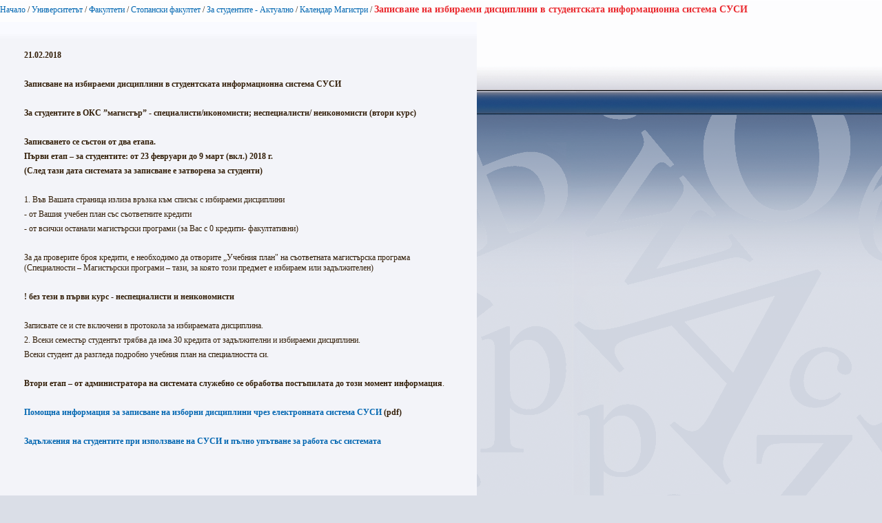

--- FILE ---
content_type: text/html; charset=utf-8
request_url: https://www.uni-sofia.bg/index.php/bul/layout/set/print/layout/set/print/universitet_t/fakulteti/stopanski_fakultet/za_studentite_aktualno/kalendar_magistri/zapisvane_na_izbiraemi_disciplini_v_studentskata_informacionna_sistema_susi4
body_size: 2689
content:


<!DOCTYPE html PUBLIC "-//W3C//DTD XHTML 1.0 Transitional//EN"
    "http://www.w3.org/TR/xhtml1/DTD/xhtml1-transitional.dtd">
<html xmlns="http://www.w3.org/1999/xhtml" xml:lang="bg-BG" lang="bg-BG">

<head>    <script language="JavaScript" type="text/javascript" src="/design/standard/javascript/tools/ezjsselection.js"></script>    <script language="JavaScript" type="text/javascript" src="/extension/ezwebin/design/ezwebin/javascript/insertmedia.js"></script>
    <link rel="stylesheet" type="text/css" href="/extension/ezwebin/design/ezwebin/stylesheets/core.css" />

<style type="text/css">    @import url("/extension/ezmultiupload/design/standard/stylesheets/ezmultiupload.css");    @import url("/extension/ezclasslists/design/standard/stylesheets/classlists.css");</style>
                                                    
    <title>Записване на избираеми дисциплини в студентската информационна система СУСИ / Календар Магистри / За студентите - Актуално / Стопански факултет / Факултети / Университетът / Начало - Софийски университет &quot;Св. Климент Охридски&quot;</title>

    
    
    
        <meta http-equiv="Content-Type" content="text/html; charset=utf-8" />

        <meta http-equiv="Content-language" content="bg-BG" />

    
        <meta name="author" content="Софийски Университет Св. Климент Охридски" />

        <meta name="copyright" content="Софийски Университет Св. Климент Охридски" />

        <meta name="description" content="Софийски Университет Св. Климент Охридски" />

        <meta name="keywords" content="университет, софия, климент, охридски" />

    
    <meta name="MSSmartTagsPreventParsing" content="TRUE" />
    <meta name="generator" content="eZ Publish" />
    
<link rel="Home" href="/index.php/bul/layout/set/print/layout/set/print" title="Начална страница Софийски университет "Св. Климент Охридски"" />
<link rel="Index" href="/index.php/bul/layout/set/print/layout/set/print" />
<link rel="Top"  href="/index.php/bul/layout/set/print/layout/set/print" title="Записване на избираеми дисциплини в студентската информационна система СУСИ / Календар Магистри / За студентите - Актуално / Стопански факултет / Факултети / Университетът / Начало - Софийски университет &quot;Св. Климент Охридски&quot;" />
<link rel="Search" href="/index.php/bul/layout/set/print/layout/set/print/content/advancedsearch" title="Търси Софийски университет "Св. Климент Охридски"" />
<link rel="Shortcut icon" href="/extension/ezwebin/design/ezwebin/images/favicon.ico" type="image/x-icon" />
<link rel="icon" href="/extension/ezwebin/design/ezwebin/images/favicon.ico" type="image/x-icon" />
<link rel="Copyright" href="/index.php/bul/layout/set/print/layout/set/print/ezinfo/copyright" />
<link rel="Author" href="/index.php/bul/layout/set/print/layout/set/print/ezinfo/about" />

<style type="text/css">
    @import url(/extension/ezwebin/design/ezwebin/stylesheets/core.css);
    @import url(/design/standard/stylesheets/debug.css);
    @import url(/extension/ezwebin/design/ezwebin/stylesheets/pagelayout.css);
    @import url(/extension/ezwebin/design/ezwebin/stylesheets/content.css);
    @import url(/extension/ezwebin/design/ezwebin/stylesheets/websitetoolbar.css);
        @import url("/extension/ezmultiupload/design/standard/stylesheets/ezmultiupload.css");
        @import url("/extension/ezclasslists/design/standard/stylesheets/classlists.css");
    
        @import url(/extension/ezwebin/design/ezwebin/stylesheets/sIFR-screen.css);

</style>
<link rel="stylesheet" type="text/css" href="/extension/ezwebin/design/ezwebin/stylesheets/print.css" media="print" />
<!-- IE conditional comments; for bug fixes for different IE versions -->
<!--[if IE 5]>     <style type="text/css"> @import url(/extension/ezwebin/design/ezwebin/stylesheets/browsers/ie5.css);    </style> <![endif]-->
<!--[if lte IE 7]> <style type="text/css"> @import url(/extension/ezwebin/design/ezwebin/stylesheets/browsers/ie7lte.css); </style> <![endif]-->
<!--[if IE 6]>     <style type="text/css"> @import url("/extension/ezwebin/design/ezwebin/stylesheets/ie6.css.php");    </style> <![endif]-->
    <script language="javascript" type="text/javascript" src="/design/standard/javascript/tools/ezjsselection.js"></script>    <script language="javascript" type="text/javascript" src="/extension/ezwebin/design/ezwebin/javascript/insertmedia.js"></script>
<!--[if IE 6]>
<script language="javascript" type="text/javascript" src="/extension/ezwebin/design/ezwebin/javascript/DD_belatedPNG_0.0.8a-min.js"></script>
<script>
  DD_belatedPNG.fix('#topmenu');
</script>
<![endif]-->


<script language="javascript" type="text/javascript" src="/extension/ezwebin/design/ezwebin/javascript/swfobject.js"></script>
<script language="javascript" type="text/javascript" src="/extension/ezwebin/design/ezwebin/javascript/sifr.js"></script>
<script language="javascript" type="text/javascript" src="/extension/ezwebin/design/ezwebin/javascript/jquery.pack.js"></script>


</head>

<body style="text-align: left">

  <!-- Path area: END -->
    <div id="pathfront">
    <!-- Path content: START -->
<p>
						<a href="/index.php/bul/layout/set/print/layout/set/print">Начало</a>
					<span>/</span>					<a href="/index.php/bul/layout/set/print/layout/set/print/universitet_t">Университетът</a>
					<span>/</span>					<a href="/index.php/bul/layout/set/print/layout/set/print/universitet_t/fakulteti">Факултети</a>
					<span>/</span>					<a href="/index.php/bul/layout/set/print/layout/set/print/universitet_t/fakulteti/stopanski_fakultet">Стопански факултет</a>
					<span>/</span>					<a href="/index.php/bul/layout/set/print/layout/set/print/universitet_t/fakulteti/stopanski_fakultet/za_studentite_aktualno">За студентите - Актуално</a>
					<span>/</span>					<a href="/index.php/bul/layout/set/print/layout/set/print/universitet_t/fakulteti/stopanski_fakultet/za_studentite_aktualno/kalendar_magistri">Календар Магистри</a>
					<span>/</span>					<span class="end">Записване на избираеми дисциплини в студентската информационна система СУСИ</span>
					</p>
<!-- Path content: END -->  </div>





<div id="main-left" class="article">
    <div class="content-view-full">
        <div class="class-article">



		<div class="contentbox">
			<span class="top">&nbsp;</span>
			<span class="bottom">&nbsp;</span>

			<div class="content">			
													
		        		            		                <div class="attribute-short">
		                    
<p>21.02.2018</p>		                </div>
		            		        
		        		            <div class="attribute-long">
		                
<p>&nbsp;</p><p><b>Записване на избираеми дисциплини в студентската информационна система СУСИ</b></p><p>&nbsp;</p><p><b>За студентите в ОКС ”магистър” - специалисти/икономисти; неспециалисти/ неикономисти (втори курс)</b></p><p>&nbsp;</p><p><b>Записването се състои от два етапа.</b> </p><p><b>Първи етап – за студентите: от 23 февруари до 9 март (вкл.) 2018 г.</b></p><p><b>(След тази дата системата за записване е затворена за студенти)</b></p><p>&nbsp;</p><p>1. Във Вашата страница излиза връзка към списък с избираеми дисциплини</p><p>- от Вашия учебен план със съответните кредити</p><p>- от всички останали магистърски програми (за Вас с 0 кредити- факултативни)</p><p>&nbsp;</p><p>За да проверите броя кредити, е необходимо да отворите „Учебния план&quot; на съответната магистърска програма (Специалности – Магистърски програми – тази, за която този предмет е избираем или задължителен)</p><p>&nbsp;</p><p><b>! без тези в първи курс - неспециалисти и неикономисти</b> </p><p>&nbsp;</p><p>Записвате се и сте включени в протокола за избираемата дисциплина.</p><p>2. Всеки семестър студентът трябва да има 30 кредита от задължителни и избираеми дисциплини.</p><p>Всеки студент да разгледа подробно учебния план на специалността си.</p><p>&nbsp;</p><p><b>Втори етап – от администратора на системата служебно се обработва постъпилата до този момент информация</b>.</p><p>&nbsp;</p><p><a href="https://www.uni-sofia.bg/index.php/bul/content/download/87457/677264/version/1/file/SUSI4_Help-Izborni.pdf" target="_self"><b>Помощна информация за записване на изборни дисциплини чрез електронната система СУСИ</b></a><b> (pdf)</b></p><p>&nbsp;</p><p><a href="https://www.uni-sofia.bg/index.php/bul/universitet_t/fakulteti/stopanski_fakultet/sistema_za_elektronno_obuchenie/susi_informaciya_za_studenti" target="_self"><b>Задължения на студентите при използване на СУСИ и пълно упътване за работа със системата</b></a></p><p>&nbsp;</p><p>&nbsp;</p><p>&nbsp;</p>		            </div>
		        			</div>
		</div>
<div class="attribute-byline">
        <p class="date">Публикуван: </p>
                <p class="date">
             Бистра Иванова        </p>
                <p class="date">
             21.02.2018 7:01 am
        </p>
<br/> 
<p class="date">Последно редактиран: 21.02.2018 7:05 am</p>        
        
        </div>

                        
        <div class="content-links">
        <div class="attribute-print">
              <a href="/index.php/bul/layout/set/print/layout/set/print/layout/set/print/content/view/full/222463" title="Printer-friendly version" onclick = "window.open(this.href); return false">Printer-friendly version</a>
        </div>
                        </div>

        </div>
    </div>
	
</div>






<script type="text/javascript">
  window.print();
  window.close();
</script>



</body>
</html>
